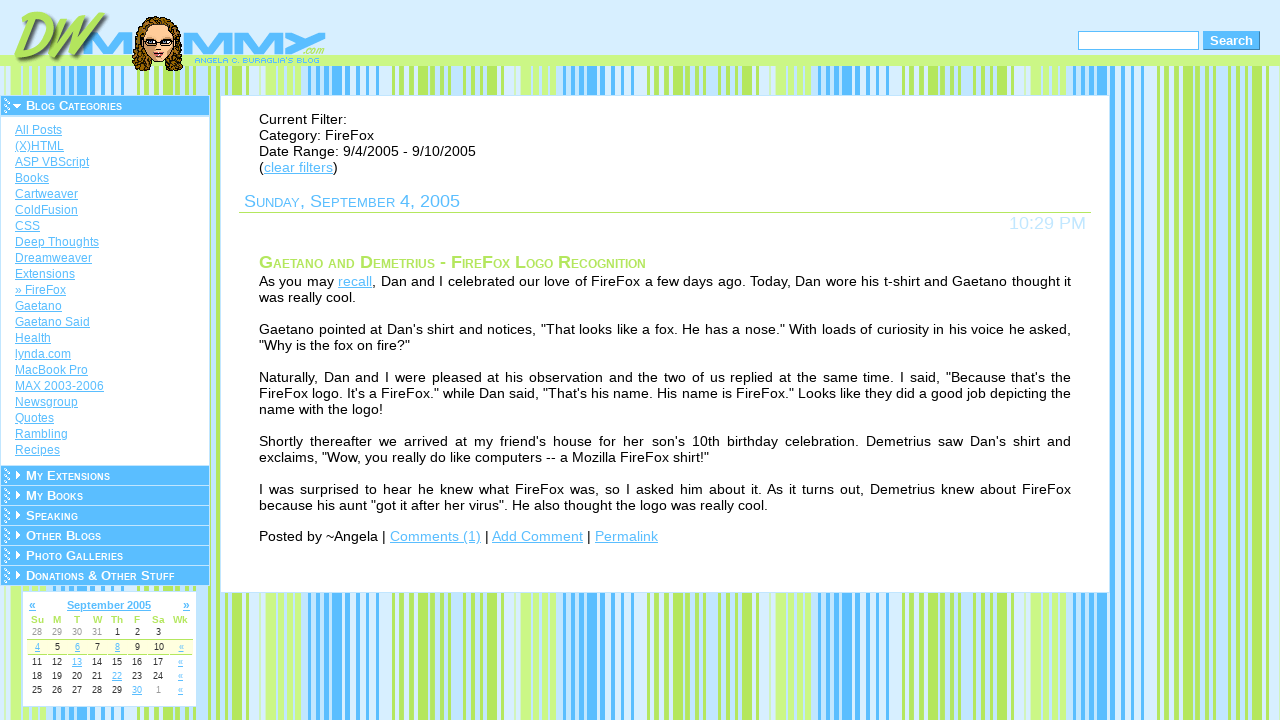

--- FILE ---
content_type: text/html
request_url: http://www.dwmommy.com/default.asp?cat=26&week=9/4/2005
body_size: 5673
content:

<!DOCTYPE html PUBLIC "-//W3C//DTD XHTML 1.1//EN" "xhtml11.dtd">
<html xmlns="http://www.w3.org/1999/xhtml" xml:lang="en"><!-- InstanceBegin template="/Templates/DWmommy.dwt.asp" codeOutsideHTMLIsLocked="false" -->
<head>
<!-- InstanceBeginEditable name="doctitle" -->
<title>DWmommy.com</title>
<!-- InstanceEndEditable -->
<meta http-equiv="Content-Type" content="text/html; charset=iso-8859-1" />
<script src="assets/scripts/global.js" type="text/javascript"></script>
<link rel="SHORTCUT ICON" href="http://www.dwmommy.com/favicon.ico" />
<!-- InstanceBeginEditable name="head" -->
<script type="text/JavaScript">
<!--
function MM_openBrWindow(theURL,winName,features) { //v2.0
  window.open(theURL,winName,features);
}
//-->
</script><!-- InstanceEndEditable --><!-- InstanceParam name="tmpShowCalendar" type="boolean" value="true" -->
<link href="dwmommy.css" rel="stylesheet" type="text/css" />
<!-- InstanceParam name="ShowSidebar" type="boolean" value="true" -->
</head>
<body>
<div id="divLogo"><a href="http://www.dwmommy.com"><img src="/assets/images/DWmommy.gif" alt="DWmommy.com" width="330" height="75" /></a></div>
<div id="divSearch">
  <form action="/default.asp" method="post" id="frmSearch">
    <p><input type="text" name="search" id="search" style="width: 115px;" value="" />
    <input type="submit" name="Submit"  class="frmButton" value="Search" /></p>
  </form>
</div>
<div id="sideBar">
  <div id="divNav">
    

<a href="javascript:;" id="firstMenu" class="leftNavOpen" onClick="dwfaq_ToggleOMaticClass(this,'lnBlogCategories','lnSubMenu');return false;">Blog Categories</a>
<div id="lnBlogCategories" class="lnSubMenuDisplay">
  
	<a href="/?week=9%2F4%2F2005">All Posts</a> 
	
	<a href="/?week=9%2F4%2F2005&amp;cat=7">(X)HTML</a>
	
	<a href="/?week=9%2F4%2F2005&amp;cat=16">ASP VBScript</a>
	
	<a href="/?week=9%2F4%2F2005&amp;cat=9">Books</a>
	
	<a href="/?week=9%2F4%2F2005&amp;cat=25">Cartweaver</a>
	
	<a href="/?week=9%2F4%2F2005&amp;cat=17">ColdFusion</a>
	
	<a href="/?week=9%2F4%2F2005&amp;cat=8">CSS</a>
	
	<a href="/?week=9%2F4%2F2005&amp;cat=22">Deep Thoughts</a>
	
	<a href="/?week=9%2F4%2F2005&amp;cat=19">Dreamweaver</a>
	
	<a href="/?week=9%2F4%2F2005&amp;cat=15">Extensions</a>
	
	<a href="/?week=9%2F4%2F2005&amp;cat=26" class="downState">&raquo; FireFox</a>
	
	<a href="/?week=9%2F4%2F2005&amp;cat=18">Gaetano</a>
	
	<a href="/?week=9%2F4%2F2005&amp;cat=21">Gaetano Said</a>
	
	<a href="/?week=9%2F4%2F2005&amp;cat=24">Health</a>
	
	<a href="/?week=9%2F4%2F2005&amp;cat=27">lynda.com</a>
	
	<a href="/?week=9%2F4%2F2005&amp;cat=28">MacBook Pro</a>
	
	<a href="/?week=9%2F4%2F2005&amp;cat=23">MAX 2003-2006</a>
	
	<a href="/?week=9%2F4%2F2005&amp;cat=4">Newsgroup</a>
	
	<a href="/?week=9%2F4%2F2005&amp;cat=20">Quotes</a>
	
	<a href="/?week=9%2F4%2F2005&amp;cat=5">Rambling</a>
	
	<a href="/?week=9%2F4%2F2005&amp;cat=29">Recipes</a>
	
</div>	

<a href="/extensions/" class="leftNav" onClick="dwfaq_ToggleOMaticClass(this,'lnExtensions','lnSubMenuDisplay');return false;">My Extensions</a>
<div id="lnExtensions" class="lnSubMenu">
<h1>About "My Extensions"</h1>
<a href="/extensions/">Message from ~Angela</a>

<h1>Free Extensions</h1>
<a href="http://www.dwfaq.com/store/detail/?id=DWfaqJSA">JavaScript Assistant</a>
<a href="http://www.dwfaq.com/store/detail/?id=faqStrpLWS">Strip List Whitespace</a>
<a href="http://www.dwfaq.com/store/detail/?id=faqStrpXML">Strip &lt;?xml?&gt; Tag</a>
<h1>Commercial Extensions</h1>
<a href="http://www.dwfaq.com/store/detail/?id=DWfaqClrA">Color Assistant</a>
<a href="http://www.dwfaq.com/Store/detail/?id=DWfaqCCR">DWfaq Custom Conditional Region</a>
<a href="http://www.dwfaq.com/store/detail/?id=DWfaqToggle">Toggle-O-Matic Suite</a>
<a href="http://www.dwfaq.com/store/detail/?id=DWfaqDtTm">Date/Time Formats</a>
<a href="http://www.dwfaq.com/Store/detail/?id=faqTmpLvrs">Template-Lover's Suite</a>
<p><strong>Note:</strong>The Free and Commercial hyperlinks above will take you directly to DWfaq.com's store where you can
read about my extensions. The Cartweaver links below will take you to their website. If you'd rather stay on this site, be sure to read my message where you'll find links to brief descriptions for your convenience.</p>
<h1>Cartweaver 3</h1>
<a href="http://www.cartweaver.com/store/detail/?id=cw3asp">Cartweaver 3 ASP</a>
<a href="http://www.cartweaver.com/store/detail/?id=cw3cf">Cartweaver 3 CF</a>
<a href="http://www.cartweaver.com/store/detail/?id=cw3php">Cartweaver 3 PHP</a>
<a href="http://www.cartweaver.com/features/extensionsuite/" title="Read about the Extension Suite at Cartweaver.com">About the Extension Suite</a>
<p><strong>Note:</strong> I <strong>only</strong> wrote the extensions for Cartweaver 3 for Application Dynamics Inc., not the application itself.</p>
</div>
<a href="javascript:;" class="leftNav" onClick="dwfaq_ToggleOMaticClass(this,'lnBooks','lnSubMenuDisplay');return false;">My Books</a>
<div id="lnBooks" class="lnSubMenu">
<p><strong>Note:</strong> The links below are only the most recent titles that I've been involved with. Follow the links below to visit the official book website.</p>
<h1>Co-Author of:</h1>
<a href="http://www.dwkillertips.com">Dreamweaver MX 2004 Killer Tips</a>
<a href="http://www.dwmagic.com">Dreamweaver MX 2004 Magic</a>
<h1>Contributing Author of:</h1><!--http://www.forta.com/books/0321125169/-->
<a href="http://www.forta.com/books/0321223675/">ColdFusion MX 7 Web Application Construction Kit</a>
</div>
<a href="/speaking/default.asp" class="leftNav" onClick="dwfaq_ToggleOMaticClass(this,'lnSpeaking','lnSubMenuDisplay');return false;">Speaking</a>
<div id="lnSpeaking" class="lnSubMenu">
<a href="/speaking/default.asp">Upcoming Conferences</a>
</div>
<a href="javascript:;" class="leftNav" onClick="dwfaq_ToggleOMaticClass(this,'lnOtherBlogs','lnSubMenuDisplay');return false;">Other Blogs</a>
<div id="lnOtherBlogs" class="lnSubMenu">
<a href="http://blog.web-shorts.com/" title="Daniel Short's underpants">Dan's Shorts</a>
<a href="http://www.meyerweb.com" title="Thoughts from Eric Meyer">Thoughts From Eric</a>
<a href="http://www.grandthumb.com/" title="Jay Grantham's blog">Jay's GrandThumb</a>
<a href="http://www.tom-muck.com/blog/" title="Tom Muck's blog">Tom-Muck.com</a>
</div>
<a href="/pics/" class="leftNav" onClick="dwfaq_ToggleOMaticClass(this,'lnPhotoGalleries','lnSubMenuDisplay');return false;">Photo Galleries</a>
<div id="lnPhotoGalleries" class="lnSubMenu">
	<h1>Dreamweaver</h1>
	<a href="/pics/default.asp?gal=all&amp;group=/pics/Dreamweaver">All Images</a><a href="/pics/default.asp?gal=MXNorth_2003&amp;group=/pics/Dreamweaver">MXNorth 2003</a> <a href="/pics/default.asp?gal=San_Francisco&amp;group=/pics/Dreamweaver">San Francisco</a> <a href="/pics/default.asp?gal=TODCONVegas&amp;group=/pics/Dreamweaver">TODCON MX Vegas</a> <a href="/pics/default.asp?gal=TODCON_2002&amp;group=/pics/Dreamweaver">TODCON 2002</a> 
	<h1>Gaetano</h1>
	<a href="/pics/default.asp?gal=all&amp;group=/pics/Gaetano">All Images</a><a href="/pics/default.asp?gal=Aquarium of the Pacific&amp;group=/pics/Gaetano">Aquarium of the Pacific</a> <a href="/pics/default.asp?gal=Birthday_2005&amp;group=/pics/Gaetano">Birthday 2005</a> <a href="/pics/default.asp?gal=Day_Out_With_Daddy&amp;group=/pics/Gaetano">Day Out With Daddy</a> <a href="/pics/default.asp?gal=Dreamweaver_Guy&amp;group=/pics/Gaetano">Dreamweaver Guy</a> <a href="/pics/default.asp?gal=Easter-Birthday_2003&amp;group=/pics/Gaetano">Easter &amp;  B-day 2003</a> <a href="/pics/default.asp?gal=Fireman_Gaetano&amp;group=/pics/Gaetano">Fireman Gaetano</a> <a href="/pics/default.asp?gal=Gaetano_On_CSS&amp;group=/pics/Gaetano">Gaetano On CSS</a> <a href="/pics/default.asp?gal=Halloween_2002&amp;group=/pics/Gaetano">Halloween 2002</a> <a href="/pics/default.asp?gal=Homework&amp;group=/pics/Gaetano">Homework</a> <a href="/pics/default.asp?gal=Misc&amp;group=/pics/Gaetano">Misc</a> <a href="/pics/default.asp?gal=Pumpkin_Patch&amp;group=/pics/Gaetano">Pumpkin Patch</a> <a href="/pics/default.asp?gal=Toy_Story_Bathroom&amp;group=/pics/Gaetano">Toy Story Bathroom</a> 
	<h1>Other</h1>
	<a href="/pics/default.asp?gal=all&amp;group=/pics/Galleries">All Images</a><a href="/pics/default.asp?gal=Artwork&amp;group=/pics/Galleries">Artwork</a> <a href="/pics/default.asp?gal=Christmas_2002&amp;group=/pics/Galleries">Christmas 2002</a> <a href="/pics/default.asp?gal=Friends&amp;group=/pics/Galleries">Friends</a> <a href="/pics/default.asp?gal=Miscellaneous&amp;group=/pics/Galleries">Miscellaneous</a> <a href="/pics/default.asp?gal=Places&amp;group=/pics/Galleries">Places &amp; Things</a> 
	<h1>Medical</h1>
	<p><strong>Warning:</strong> Some of the images in the
	  Medical section section are very graphic in nature. If you cannot stand
	  the sight of blood, it is advised that you skip these images.</p>
	<a href="/pics/default.asp?gal=all&amp;group=/pics/Medical">All Images</a><a href="/pics/default.asp?gal=Osteochondroma&amp;group=/pics/Medical">Osteochondroma</a> 
</div>
<a href="/stuff/" class="leftNav" onClick="dwfaq_ToggleOMaticClass(this,'lnStuff','lnSubMenuDisplay');return false;">Donations &amp; Other Stuff</a>
<div id="lnStuff" class="lnSubMenu">
<a href="http://www.dwmommy.com/info/fortune.asp" title="The famous post; My Fame and Misfortune">Angela's Fame &amp; Misfortune</a>
<!--<a href="http://www.amazon.com/gp/registry/9A6LQOXMODVI" title="If you're curious what I like, or inclined to buy me stuff check out my Amazon.com wishlists.">Angela's Amazon.com  Wishlist</a>-->
<a href="/stuff/emoticons.asp" title="MSN 6 emoticons I've made">MSN Emoticons</a>
<a href="http://www.amazon.com/gp/registry/wishlist/GXO49OUXYJ5V/ref=wl_web"><img src="http://g-ecx.images-amazon.com/images/G/01/gifts/registries/wishlist/v2/web/wl-btn-129-b._V46776269_.gif" width="129" alt="My Amazon.com Wish List" height="42" border="0" /></a>
</div>


  </div>

  <div id="divCalendar">
    
<table class="postCalendar">
  <tr>
	<td><table class="calHead">
		<tr> 
		  <td align="right" class="caltitlel"><a href="?cat=26&month=8/1/2005">&laquo;</a></td>
		  <td class="caltitle"><a id="lnkCalTitle" href="http://www.dwmommy.com/default.asp?cat=26&month=9/1/2005">September  2005</a></td>
		  <td class="caltitler"><a href="?cat=26&month=10/1/2005">&raquo;</a></td>
		</tr>
	  </table>
	  <table class="calDetails">
		<tr> 
		  <th scope="col">Su</th>
		  <th scope="col">M</th>
		  <th scope="col">T</th>
		  <th scope="col">W</th>
		  <th scope="col">Th</th>
		  <th scope="col">F</th>
		  <th scope="col">Sa</th>
		  <th scope="col">Wk</th>
		</tr>
			<tr>
		<td class="calForeignMonth">28</td>
		<td class="calForeignMonth">29</td>
		<td class="calForeignMonth">30</td>
		<td class="calForeignMonth">31</td>
		<td class="calDay">1</td>
		<td class="calDay">2</td>
		<td class="calDay">3</td>
<td class="calDay">&nbsp;</td>	</tr>
<tr class="calWeek">		<td class="calDay"><a href="http://www.dwmommy.com/default.asp?cat=26&day=9/4/2005">4</a>
</td>
		<td class="calDay">5</td>
		<td class="calDay"><a href="http://www.dwmommy.com/default.asp?cat=26&day=9/6/2005">6</a>
</td>
		<td class="calDay">7</td>
		<td class="calDay"><a href="http://www.dwmommy.com/default.asp?cat=26&day=9/8/2005">8</a>
</td>
		<td class="calDay">9</td>
		<td class="calDay">10</td>
<td class="calDay"><a href="http://www.dwmommy.com/default.asp?cat=26&week=9/4/2005">&laquo;</a></td>	</tr>
	<tr>
		<td class="calDay">11</td>
		<td class="calDay">12</td>
		<td class="calDay"><a href="http://www.dwmommy.com/default.asp?cat=26&day=9/13/2005">13</a>
</td>
		<td class="calDay">14</td>
		<td class="calDay">15</td>
		<td class="calDay">16</td>
		<td class="calDay">17</td>
<td class="calDay"><a href="http://www.dwmommy.com/default.asp?cat=26&week=9/11/2005">&laquo;</a></td>	</tr>
	<tr>
		<td class="calDay">18</td>
		<td class="calDay">19</td>
		<td class="calDay">20</td>
		<td class="calDay">21</td>
		<td class="calDay"><a href="http://www.dwmommy.com/default.asp?cat=26&day=9/22/2005">22</a>
</td>
		<td class="calDay">23</td>
		<td class="calDay">24</td>
<td class="calDay"><a href="http://www.dwmommy.com/default.asp?cat=26&week=9/18/2005">&laquo;</a></td>	</tr>
	<tr>
		<td class="calDay">25</td>
		<td class="calDay">26</td>
		<td class="calDay">27</td>
		<td class="calDay">28</td>
		<td class="calDay">29</td>
		<td class="calDay"><a href="http://www.dwmommy.com/default.asp?cat=26&day=9/30/2005">30</a>
</td>
<td class="calForeignMonth">1</td><td class="calForeignMonth"><a href="http://www.dwmommy.com/default.asp?cat=26&week=9/25/2005">&laquo;</a></td>	</tr>

	  </table></td>
  </tr>
</table>

  </div>
  
    
</div>
  
   
  
  <div id="divContent"><!-- InstanceBeginEditable name="tmpContent" -->
   
    <p>Current Filter:<br />
      
      Category: FireFox<br />
      
      Date Range: 9/4/2005 - 9/10/2005<br />
      <span class="fineprint">(<a href="/default.asp">clear
      filters</a>)</span></p>
    
    <div class="blogDate">Sunday, September 4, 2005</div>
    
    <div class="blogentry">
      <div class="blogTime"><a id="blog562">10:29 PM</a></div><h3>Gaetano and Demetrius - FireFox Logo Recognition</h3>
     <p>As you may <a href="http://www.dwmommy.com/?day=8/29/2005#blog561">recall</a>, Dan and I celebrated our love of FireFox a few days ago. Today, Dan wore his t-shirt and Gaetano thought it was really cool.<br /><br />Gaetano pointed at Dan's shirt and notices, "That looks like a fox. He has a nose." With loads of curiosity in his voice he asked, "Why is the fox on fire?"<br /><br />Naturally, Dan and I were pleased at his observation and the two of us replied at the same time. I said, "Because that's the FireFox logo. It's a FireFox." while Dan said, "That's his name. His name is FireFox." Looks like they did a good job depicting the name with the logo!<br /><br />Shortly thereafter we arrived at my friend's house for her son's 10th birthday celebration. Demetrius saw Dan's shirt and exclaims, "Wow, you really do like computers -- a Mozilla FireFox shirt!"<br /><br />I was surprised to hear he knew what FireFox was, so I asked him about it. As it turns out, Demetrius knew about FireFox because his aunt "got it after her virus". He also thought the logo was really cool.
	  </p>
      <p class="blogPosted"> Posted by ~Angela |
        
        <a href="javascript:dwfaq_ToggleOMaticDisplay(this,'blogComment562')">Comments
        (1)</a>
        
        | <a href="javascript:;" onClick="MM_openBrWindow('addcomment.asp?id=562','addComment','scrollbars=yes,resizable=yes,width=550,height=475')">Add
        Comment</a> | <a title="The final resting place for this post..." href="?day=9/4/2005#blog562">Permalink</a></p>
    </div>
    

    <div id="blogComment562" style="display:none;" class="commentDetails">
      
      <div class="blogComments">
      <p><strong>Comment from
          
        <a href="http://armen.tv">Armen</a>
        
        on 10/21/2005</strong><br />
        I love Firefox too. IE seems to have become a "bulky" and slow browser on Windows. The Mac version of IE is so much cooler than the Windows version. But I still prefer Firefox on both platforms.</p></div>
        
        <div  class="blogReplies"><p>The thing I love best is I can expect the same rendering/behavior from Firefox on both Mac and Windows. :-) Thanks for sharing your love of Firefox!<span class="Nasby">  ~Angela</span></p>
        </div>
        
    </div>
    
    <div class="blogfooter">&nbsp;</div>
    
<!-- InstanceEndEditable --></div>
</body>
<!-- InstanceEnd --></html>


--- FILE ---
content_type: application/javascript
request_url: http://www.dwmommy.com/assets/scripts/global.js
body_size: 2479
content:
/*For Comments*/
function toggleDisplay(theID) {
 var theElement = document.getElementById(theID);
 if (theElement && theElement.className == 'commentDetails'){
	theElement.className = 'commentDetailsShow'
	}
 else { 
 	theElement.className = 'commentDetails'
	}
}


/*For Navigation*/
function toggleMenu(theID,idClicked) {
 var theElement = document.getElementById(theID);
 if (theElement && theElement.className == 'lnSubMenu'){
	theElement.className = 'lnSubMenuDisplay'
	idClicked.className = 'leftNavOpen'
	}
 else { 
 	theElement.className = 'lnSubMenu'
	idClicked.className = 'leftNav'
	}
}

function dwfaq_getCSSPropertyValue(obj,cP,jP){//v1.0 
//Copyright © 2004 Angela C. Buraglia & DWfaq.com
//All Rights Reserved. Not for distribution. support@dwfaq.com
//Support Newsgroup: news://support.dwfaq.com/support
	if(typeof(obj)!='object'){var obj=document.getElementById(obj);}
	if(typeof(obj.currentStyle)!='object'){
		return (typeof(document.defaultView)=='object')?
		document.defaultView.getComputedStyle(obj,'').getPropertyValue(cP):
		obj.style.getPropertyValue(cP);}
	else{
		return (navigator.appVersion.indexOf('Mac')!=-1)?
		obj.currentStyle.getPropertyValue(cP):
		obj.currentStyle.getAttribute((jP)?jP:cP);}
}

function dwfaq_ToggleOMaticDisplay(){//v1.0
//Copyright © 2004 Angela C. Buraglia & DWfaq.com
//All Rights Reserved. Not for distribution. support@dwfaq.com
//Support Newsgroup: news://support.dwfaq.com/support
	var obj,cS,args=dwfaq_ToggleOMaticDisplay.arguments;document.MM_returnValue=(typeof(args[0].href)!='string')?true:false;
	for(var i=1;i<args.length;i++){obj=document.getElementById(args[i]);
		if(obj){cS=dwfaq_getCSSPropertyValue(obj,'display');
			if(!obj.dwfaq_OD){obj.dwfaq_OD=(cS!='none'&&cS!='')?cS:(obj.tagName.toUpperCase()=='TR' && cS!=='none')?'':
			(obj.tagName.toUpperCase()=='TR' && typeof(obj.currentStyle)!='object')?'table-row':'block';}
			obj.style.display=(cS!='none')?'none':obj.dwfaq_OD}}
}
function dwfaq_ToggleOMaticClass(){//v1.0
//Copyright © 2004 Angela C. Buraglia & DWfaq.com
//All Rights Reserved. Not for distribution. support@dwfaq.com
//Support Newsgroup: news://support.dwfaq.com/support
	var obj,cN,args=dwfaq_ToggleOMaticClass.arguments;document.MM_returnValue=(typeof(args[0].href)!='string')?true:false;
	for(var i=1;i<args.length-1;i+=2){obj=document.getElementById(args[i]);
		if(obj){cN = (typeof(obj.currentStyle)!='object')?'class':'className';
			if(!obj.dwfaq_OC){obj.dwfaq_OC=(obj.className=='')?true:obj.className;}
			if(obj.dwfaq_OC&&obj.className==args[i+1]){
				(obj.dwfaq_OC==true)?obj.className='':obj.className=obj.dwfaq_OC;}
			else{obj.className=args[i+1];}}}
}

function MM_openBrWindow(theURL,winName,features) { //v2.0
  window.open(theURL,winName,features);
}


function MM_reloadPage(init) {  //reloads the window if Nav4 resized
  if (init==true) with (navigator) {if ((appName=="Netscape")&&(parseInt(appVersion)==4)) {
    document.MM_pgW=innerWidth; document.MM_pgH=innerHeight; onresize=MM_reloadPage; }}
  else if (innerWidth!=document.MM_pgW || innerHeight!=document.MM_pgH) location.reload();
}
MM_reloadPage(true);

function MM_preloadImages() { //v3.0
  var d=document; if(d.images){ if(!d.MM_p) d.MM_p=new Array();
    var i,j=d.MM_p.length,a=MM_preloadImages.arguments; for(i=0; i<a.length; i++)
    if (a[i].indexOf("#")!=0){ d.MM_p[j]=new Image; d.MM_p[j++].src=a[i];}}
}

function MM_findObj(n, d) { //v4.01
  var p,i,x;  if(!d) d=document; if((p=n.indexOf("?"))>0&&parent.frames.length) {
    d=parent.frames[n.substring(p+1)].document; n=n.substring(0,p);}
  if(!(x=d[n])&&d.all) x=d.all[n]; for (i=0;!x&&i<d.forms.length;i++) x=d.forms[i][n];
  for(i=0;!x&&d.layers&&i<d.layers.length;i++) x=MM_findObj(n,d.layers[i].document);
  if(!x && d.getElementById) x=d.getElementById(n); return x;
}

function MM_nbGroup(event, grpName) { //v6.0
  var i,img,nbArr,args=MM_nbGroup.arguments;
  if (event == "init" && args.length > 2) {
    if ((img = MM_findObj(args[2])) != null && !img.MM_init) {
      img.MM_init = true; img.MM_up = args[3]; img.MM_dn = img.src;
      if ((nbArr = document[grpName]) == null) nbArr = document[grpName] = new Array();
      nbArr[nbArr.length] = img;
      for (i=4; i < args.length-1; i+=2) if ((img = MM_findObj(args[i])) != null) {
        if (!img.MM_up) img.MM_up = img.src;
        img.src = img.MM_dn = args[i+1];
        nbArr[nbArr.length] = img;
    } }
  } else if (event == "over") {
    document.MM_nbOver = nbArr = new Array();
    for (i=1; i < args.length-1; i+=3) if ((img = MM_findObj(args[i])) != null) {
      if (!img.MM_up) img.MM_up = img.src;
      img.src = (img.MM_dn && args[i+2]) ? args[i+2] : ((args[i+1])? args[i+1] : img.MM_up);
      nbArr[nbArr.length] = img;
    }
  } else if (event == "out" ) {
    for (i=0; i < document.MM_nbOver.length; i++) {
      img = document.MM_nbOver[i]; img.src = (img.MM_dn) ? img.MM_dn : img.MM_up; }
  } else if (event == "down") {
    nbArr = document[grpName];
    if (nbArr)
      for (i=0; i < nbArr.length; i++) { img=nbArr[i]; img.src = img.MM_up; img.MM_dn = 0; }
    document[grpName] = nbArr = new Array();
    for (i=2; i < args.length-1; i+=2) if ((img = MM_findObj(args[i])) != null) {
      if (!img.MM_up) img.MM_up = img.src;
      img.src = img.MM_dn = (args[i+1])? args[i+1] : img.MM_up;
      nbArr[nbArr.length] = img;
  } }
}

	var spellWindow = null;
function checkSpelling(myform,myfield){
	var theUrl
	theUrl = ("/spellcheck.asp?frm="+myform+"&fld="+myfield)
	if (!spellWindow || spellWindow.closed){
		spellWindow = window.open(theUrl,'SpellCheckWindow','width=600,height=515,status=no,toolbar=no,menubar=no,scrollbars=yes,resizable=yes');
	}
	return spellWindow;
}

function closeSpellWindow(){
	if (spellWindow){
	spellWindow.close();
	}
}

function MM_jumpMenu(targ,selObj,restore){ //v3.0
  eval(targ+".location='"+selObj.options[selObj.selectedIndex].value+"'");
  if (restore) selObj.selectedIndex=0;
}

function MM_jumpMenuGo(selName,targ,restore){ //v3.0
  var selObj = MM_findObj(selName); if (selObj) MM_jumpMenu(targ,selObj,restore);
}

